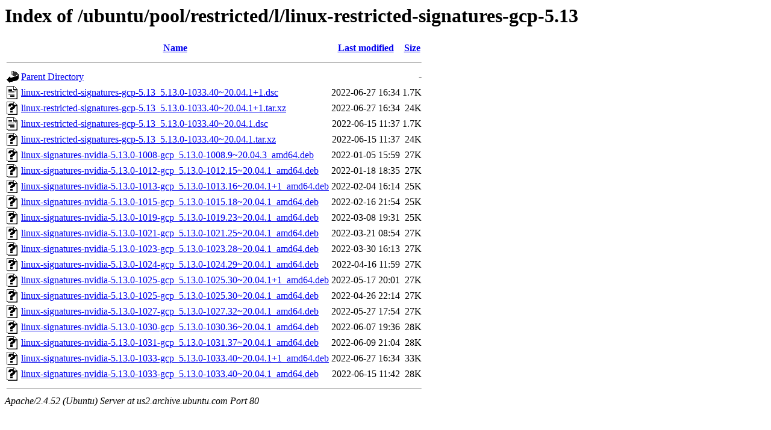

--- FILE ---
content_type: text/html;charset=UTF-8
request_url: http://us2.archive.ubuntu.com/ubuntu/pool/restricted/l/linux-restricted-signatures-gcp-5.13/?C=N;O=A
body_size: 932
content:
<!DOCTYPE HTML PUBLIC "-//W3C//DTD HTML 3.2 Final//EN">
<html>
 <head>
  <title>Index of /ubuntu/pool/restricted/l/linux-restricted-signatures-gcp-5.13</title>
 </head>
 <body>
<h1>Index of /ubuntu/pool/restricted/l/linux-restricted-signatures-gcp-5.13</h1>
  <table>
   <tr><th valign="top"><img src="/icons/blank.gif" alt="[ICO]"></th><th><a href="?C=N;O=D">Name</a></th><th><a href="?C=M;O=A">Last modified</a></th><th><a href="?C=S;O=A">Size</a></th></tr>
   <tr><th colspan="4"><hr></th></tr>
<tr><td valign="top"><img src="/icons/back.gif" alt="[PARENTDIR]"></td><td><a href="/ubuntu/pool/restricted/l/">Parent Directory</a></td><td>&nbsp;</td><td align="right">  - </td></tr>
<tr><td valign="top"><img src="/icons/text.gif" alt="[TXT]"></td><td><a href="linux-restricted-signatures-gcp-5.13_5.13.0-1033.40~20.04.1+1.dsc">linux-restricted-signatures-gcp-5.13_5.13.0-1033.40~20.04.1+1.dsc</a></td><td align="right">2022-06-27 16:34  </td><td align="right">1.7K</td></tr>
<tr><td valign="top"><img src="/icons/unknown.gif" alt="[   ]"></td><td><a href="linux-restricted-signatures-gcp-5.13_5.13.0-1033.40~20.04.1+1.tar.xz">linux-restricted-signatures-gcp-5.13_5.13.0-1033.40~20.04.1+1.tar.xz</a></td><td align="right">2022-06-27 16:34  </td><td align="right"> 24K</td></tr>
<tr><td valign="top"><img src="/icons/text.gif" alt="[TXT]"></td><td><a href="linux-restricted-signatures-gcp-5.13_5.13.0-1033.40~20.04.1.dsc">linux-restricted-signatures-gcp-5.13_5.13.0-1033.40~20.04.1.dsc</a></td><td align="right">2022-06-15 11:37  </td><td align="right">1.7K</td></tr>
<tr><td valign="top"><img src="/icons/unknown.gif" alt="[   ]"></td><td><a href="linux-restricted-signatures-gcp-5.13_5.13.0-1033.40~20.04.1.tar.xz">linux-restricted-signatures-gcp-5.13_5.13.0-1033.40~20.04.1.tar.xz</a></td><td align="right">2022-06-15 11:37  </td><td align="right"> 24K</td></tr>
<tr><td valign="top"><img src="/icons/unknown.gif" alt="[   ]"></td><td><a href="linux-signatures-nvidia-5.13.0-1008-gcp_5.13.0-1008.9~20.04.3_amd64.deb">linux-signatures-nvidia-5.13.0-1008-gcp_5.13.0-1008.9~20.04.3_amd64.deb</a></td><td align="right">2022-01-05 15:59  </td><td align="right"> 27K</td></tr>
<tr><td valign="top"><img src="/icons/unknown.gif" alt="[   ]"></td><td><a href="linux-signatures-nvidia-5.13.0-1012-gcp_5.13.0-1012.15~20.04.1_amd64.deb">linux-signatures-nvidia-5.13.0-1012-gcp_5.13.0-1012.15~20.04.1_amd64.deb</a></td><td align="right">2022-01-18 18:35  </td><td align="right"> 27K</td></tr>
<tr><td valign="top"><img src="/icons/unknown.gif" alt="[   ]"></td><td><a href="linux-signatures-nvidia-5.13.0-1013-gcp_5.13.0-1013.16~20.04.1+1_amd64.deb">linux-signatures-nvidia-5.13.0-1013-gcp_5.13.0-1013.16~20.04.1+1_amd64.deb</a></td><td align="right">2022-02-04 16:14  </td><td align="right"> 25K</td></tr>
<tr><td valign="top"><img src="/icons/unknown.gif" alt="[   ]"></td><td><a href="linux-signatures-nvidia-5.13.0-1015-gcp_5.13.0-1015.18~20.04.1_amd64.deb">linux-signatures-nvidia-5.13.0-1015-gcp_5.13.0-1015.18~20.04.1_amd64.deb</a></td><td align="right">2022-02-16 21:54  </td><td align="right"> 25K</td></tr>
<tr><td valign="top"><img src="/icons/unknown.gif" alt="[   ]"></td><td><a href="linux-signatures-nvidia-5.13.0-1019-gcp_5.13.0-1019.23~20.04.1_amd64.deb">linux-signatures-nvidia-5.13.0-1019-gcp_5.13.0-1019.23~20.04.1_amd64.deb</a></td><td align="right">2022-03-08 19:31  </td><td align="right"> 25K</td></tr>
<tr><td valign="top"><img src="/icons/unknown.gif" alt="[   ]"></td><td><a href="linux-signatures-nvidia-5.13.0-1021-gcp_5.13.0-1021.25~20.04.1_amd64.deb">linux-signatures-nvidia-5.13.0-1021-gcp_5.13.0-1021.25~20.04.1_amd64.deb</a></td><td align="right">2022-03-21 08:54  </td><td align="right"> 27K</td></tr>
<tr><td valign="top"><img src="/icons/unknown.gif" alt="[   ]"></td><td><a href="linux-signatures-nvidia-5.13.0-1023-gcp_5.13.0-1023.28~20.04.1_amd64.deb">linux-signatures-nvidia-5.13.0-1023-gcp_5.13.0-1023.28~20.04.1_amd64.deb</a></td><td align="right">2022-03-30 16:13  </td><td align="right"> 27K</td></tr>
<tr><td valign="top"><img src="/icons/unknown.gif" alt="[   ]"></td><td><a href="linux-signatures-nvidia-5.13.0-1024-gcp_5.13.0-1024.29~20.04.1_amd64.deb">linux-signatures-nvidia-5.13.0-1024-gcp_5.13.0-1024.29~20.04.1_amd64.deb</a></td><td align="right">2022-04-16 11:59  </td><td align="right"> 27K</td></tr>
<tr><td valign="top"><img src="/icons/unknown.gif" alt="[   ]"></td><td><a href="linux-signatures-nvidia-5.13.0-1025-gcp_5.13.0-1025.30~20.04.1+1_amd64.deb">linux-signatures-nvidia-5.13.0-1025-gcp_5.13.0-1025.30~20.04.1+1_amd64.deb</a></td><td align="right">2022-05-17 20:01  </td><td align="right"> 27K</td></tr>
<tr><td valign="top"><img src="/icons/unknown.gif" alt="[   ]"></td><td><a href="linux-signatures-nvidia-5.13.0-1025-gcp_5.13.0-1025.30~20.04.1_amd64.deb">linux-signatures-nvidia-5.13.0-1025-gcp_5.13.0-1025.30~20.04.1_amd64.deb</a></td><td align="right">2022-04-26 22:14  </td><td align="right"> 27K</td></tr>
<tr><td valign="top"><img src="/icons/unknown.gif" alt="[   ]"></td><td><a href="linux-signatures-nvidia-5.13.0-1027-gcp_5.13.0-1027.32~20.04.1_amd64.deb">linux-signatures-nvidia-5.13.0-1027-gcp_5.13.0-1027.32~20.04.1_amd64.deb</a></td><td align="right">2022-05-27 17:54  </td><td align="right"> 27K</td></tr>
<tr><td valign="top"><img src="/icons/unknown.gif" alt="[   ]"></td><td><a href="linux-signatures-nvidia-5.13.0-1030-gcp_5.13.0-1030.36~20.04.1_amd64.deb">linux-signatures-nvidia-5.13.0-1030-gcp_5.13.0-1030.36~20.04.1_amd64.deb</a></td><td align="right">2022-06-07 19:36  </td><td align="right"> 28K</td></tr>
<tr><td valign="top"><img src="/icons/unknown.gif" alt="[   ]"></td><td><a href="linux-signatures-nvidia-5.13.0-1031-gcp_5.13.0-1031.37~20.04.1_amd64.deb">linux-signatures-nvidia-5.13.0-1031-gcp_5.13.0-1031.37~20.04.1_amd64.deb</a></td><td align="right">2022-06-09 21:04  </td><td align="right"> 28K</td></tr>
<tr><td valign="top"><img src="/icons/unknown.gif" alt="[   ]"></td><td><a href="linux-signatures-nvidia-5.13.0-1033-gcp_5.13.0-1033.40~20.04.1+1_amd64.deb">linux-signatures-nvidia-5.13.0-1033-gcp_5.13.0-1033.40~20.04.1+1_amd64.deb</a></td><td align="right">2022-06-27 16:34  </td><td align="right"> 33K</td></tr>
<tr><td valign="top"><img src="/icons/unknown.gif" alt="[   ]"></td><td><a href="linux-signatures-nvidia-5.13.0-1033-gcp_5.13.0-1033.40~20.04.1_amd64.deb">linux-signatures-nvidia-5.13.0-1033-gcp_5.13.0-1033.40~20.04.1_amd64.deb</a></td><td align="right">2022-06-15 11:42  </td><td align="right"> 28K</td></tr>
   <tr><th colspan="4"><hr></th></tr>
</table>
<address>Apache/2.4.52 (Ubuntu) Server at us2.archive.ubuntu.com Port 80</address>
</body></html>
